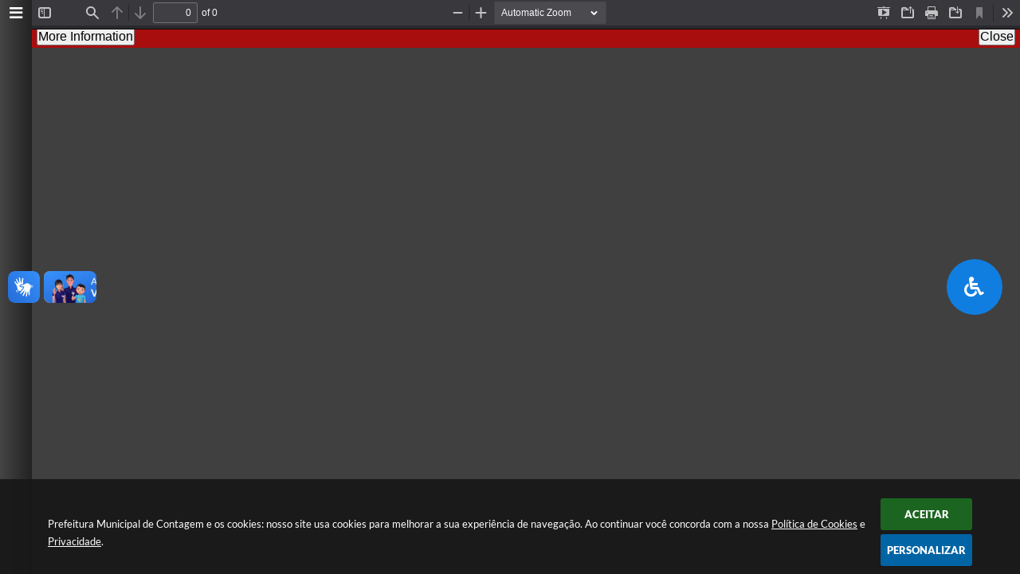

--- FILE ---
content_type: text/html; charset=utf-8
request_url: https://portal.contagem.mg.gov.br/portal/calendario/diario_oficial/9/2023/
body_size: 335
content:
{"status":"sucesso","mensagem":"19 registros foram encontrados.","dados":{"29":[{"descricao":"Edi\u00e7\u00e3o 5650","link":"\/portal\/diario-oficial\/ver\/5821"}],"28":[{"descricao":"Edi\u00e7\u00e3o 5649","link":"\/portal\/diario-oficial\/ver\/5820"}],"27":[{"descricao":"Edi\u00e7\u00e3o 5648","link":"\/portal\/diario-oficial\/ver\/5819"}],"26":[{"descricao":"Edi\u00e7\u00e3o 5647","link":"\/portal\/diario-oficial\/ver\/5818"}],"25":[{"descricao":"Edi\u00e7\u00e3o 5646","link":"\/portal\/diario-oficial\/ver\/5817"}],"22":[{"descricao":"Edi\u00e7\u00e3o 5645","link":"\/portal\/diario-oficial\/ver\/5816"}],"21":[{"descricao":"Edi\u00e7\u00e3o 5644","link":"\/portal\/diario-oficial\/ver\/5815"}],"20":[{"descricao":"Edi\u00e7\u00e3o 5643","link":"\/portal\/diario-oficial\/ver\/5814"}],"19":[{"descricao":"Edi\u00e7\u00e3o 5642","link":"\/portal\/diario-oficial\/ver\/5813"}],"18":[{"descricao":"Edi\u00e7\u00e3o 5641","link":"\/portal\/diario-oficial\/ver\/5812"}],"15":[{"descricao":"Edi\u00e7\u00e3o 5640","link":"\/portal\/diario-oficial\/ver\/5811"}],"14":[{"descricao":"Edi\u00e7\u00e3o 5639","link":"\/portal\/diario-oficial\/ver\/5810"}],"13":[{"descricao":"Edi\u00e7\u00e3o 5638","link":"\/portal\/diario-oficial\/ver\/5809"}],"12":[{"descricao":"Edi\u00e7\u00e3o 5637","link":"\/portal\/diario-oficial\/ver\/5808"}],"11":[{"descricao":"Edi\u00e7\u00e3o 5636","link":"\/portal\/diario-oficial\/ver\/5807"}],"6":[{"descricao":"Edi\u00e7\u00e3o 5635","link":"\/portal\/diario-oficial\/ver\/5806"}],"5":[{"descricao":"Edi\u00e7\u00e3o 5634","link":"\/portal\/diario-oficial\/ver\/5805"}],"4":[{"descricao":"Edi\u00e7\u00e3o 5633","link":"\/portal\/diario-oficial\/ver\/5804"}],"1":[{"descricao":"Edi\u00e7\u00e3o 5632","link":"\/portal\/diario-oficial\/ver\/5803"}]}}